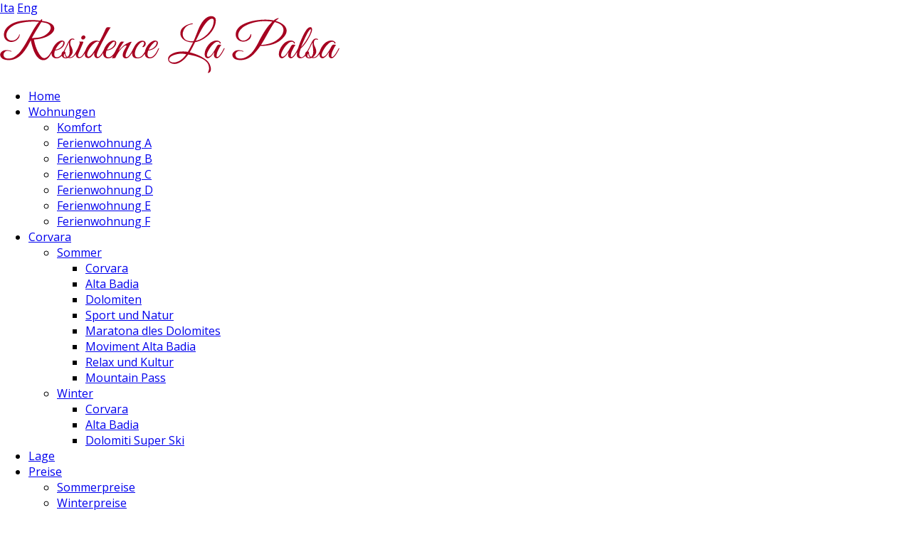

--- FILE ---
content_type: text/html; charset=utf-8
request_url: https://www.residencelapalsa.it/de/angebote-alta-badia/herbst-angebot
body_size: 7626
content:
<!DOCTYPE HTML>
<html lang="de-de" dir="ltr"  data-config='{"twitter":0,"plusone":0,"facebook":0,"style":"default","sticky-navbar":1}'>
<head>
<script type="text/javascript" src="https://tm.qbustech.it/combine/4a89593f4673697d7dd096019b2a058e-1737136341" defer></script><meta charset="utf-8">
<meta name="viewport" content="width=device-width, initial-scale=1">
<base href="https://www.residencelapalsa.it/de/angebote-alta-badia/herbst-angebot" />
<meta name="robots" content="index, follow" />
<meta name="author" content="QBUS srl" />
<meta name="description" content="Herbst-Angebot in Alta Badia. Ferienwohnungen in Corvara in Südtirol. ✉ Kontaktieren Sie uns jetzt! " />
<meta name="generator" content="Joomla! - Open Source Content Management" />
<title>Herbst-Angebot - Angebote und Pauschalangebote in Alta Badia - Residence La Palsa</title>
<link href="https://www.residencelapalsa.it/de/angebote-alta-badia/herbst-angebot" rel="canonical" />
<link href="/it/offerte-alta-badia/offerta-autunno" rel="alternate" type="text/html" hreflang="it-IT" lang="it-IT" title="Offerta Autunno" />
<link href="/en/offers-alta-badia/autumn-offer" rel="alternate" type="text/html" hreflang="en-GB" lang="en-GB" title="Autumn Offer" />
<link href="/templates/yoo_lava/favicon.ico" rel="shortcut icon" type="image/vnd.microsoft.icon" />
<link rel="stylesheet" href="/media/plg_system_browserupdatewarning/css/BrowserUpdateWarning.css" type="text/css" />
<link rel="stylesheet" href="/media/widgetkit/css/widgetkit.css" type="text/css" />
<link rel="stylesheet" href="/plugins/system/widgetkit_joomla/assets/css/style.css" type="text/css" />
<link rel="stylesheet" href="/media/widgetkit/widgets/slideshow/styles/default/style.css" type="text/css" />
<link rel="stylesheet" href="https://www.residencelapalsa.it/modules/mod_jo_responsive_carousel_articles/css/everslider.css" type="text/css" />
<link rel="stylesheet" href="https://www.residencelapalsa.it/modules/mod_jo_responsive_carousel_articles/css/everslider-custom.css" type="text/css" />
<link rel="stylesheet" href="/media/mod_responsivemenu/css/theme1.css.php?maxMobileWidth=9000&amp;menuBG=%23a60020&amp;textColor=%23eae5d9&amp;textColor2=%23ffffff&amp;rootItemsCount=8&amp;moduleid=146" type="text/css" />
<script src="/media/system/js/mootools-core.js" type="text/javascript"></script>
<script src="/media/system/js/core.js" type="text/javascript"></script>
<script src="/media/system/js/mootools-more.js" type="text/javascript"></script>
<script src="/media/plg_system_browserupdatewarning/js/BrowserUpdateWarning.js" type="text/javascript"></script>
<script src="/media/jui/js/jquery.min.js" type="text/javascript"></script>
<script src="/media/jui/js/jquery-noconflict.js" type="text/javascript"></script>
<script src="/media/jui/js/jquery-migrate.min.js" type="text/javascript"></script>
<script src="/media/system/js/tabs-state.js" type="text/javascript"></script>
<script src="/media/widgetkit/js/jquery.plugins.js" type="text/javascript"></script>
<script src="/media/widgetkit/js/responsive.js" type="text/javascript"></script>
<script src="/media/widgetkit/widgets/gallery/js/lazyloader.js" type="text/javascript"></script>
<script src="/media/widgetkit/widgets/slideshow/js/lazyloader.js" type="text/javascript"></script>
<script src="/modules/mod_responsivemenu/js/jquery.easing.1.3.js" type="text/javascript" defer="defer"></script>
<script src="/modules/mod_responsivemenu/js/theme1.js" type="text/javascript" defer="defer"></script>
<script type="text/javascript">window.addEvent('domready',function(){Joomla.JText.load();var plg_system_browserupdatewarning_cookie=Cookie.read('plg_system_browserupdatewarning');if(!plg_system_browserupdatewarning_cookie){var plg_system_browserupdatewarning=new BrowserUpdateWarning({'opacity':100,'imagesDirectory':'/media/plg_system_browserupdatewarning/images/','allowContinue':false,'minVersion_ie':9,'minVersion_safari':1,'minVersion_firefox':1,'minVersion_chrome':1,'minVersion_opera':1,'downloadOptions':["ie","safari","firefox","chrome"]});plg_system_browserupdatewarning.check();}});var plg_system_browserupdatewarning_language=[]
var plg_system_browserupdatewarning_cookiepath='';window["WIDGETKIT_URL"]="/media/widgetkit";function wk_ajax_render_url(widgetid){return"/de/component/widgetkit/?format=raw&id="+widgetid}
$widgetkit.load('/media/widgetkit/widgets/lightbox/js/lightbox.js').done(function(){jQuery(function($){setTimeout(function(){$('a[data-lightbox]').lightbox({"titlePosition":"float","transitionIn":"fade","transitionOut":"fade","overlayShow":1,"overlayColor":"#777","overlayOpacity":0.7});},500);});});$widgetkit.trans.addDic({"FROM_ADDRESS":"From address: ","GET_DIRECTIONS":"Get directions","FILL_IN_ADDRESS":"Please fill in your address.","ADDRESS_NOT_FOUND":"Sorry, address not found!","LOCATION_NOT_FOUND":", not found!"});if(!window['mejs']){$widgetkit.load('/media/widgetkit/widgets/mediaplayer/mediaelement/mediaelement-and-player.js').done(function(){jQuery(function($){mejs.MediaElementDefaults.pluginPath='/media/widgetkit/widgets/mediaplayer/mediaelement/';$('video,audio').each(function(){var ele=$(this);if(!ele.parent().hasClass('mejs-mediaelement')){ele.data('mediaelement',new mejs.MediaElementPlayer(this,{"pluginPath":"\/media\/widgetkit\/widgets\/mediaplayer\/mediaelement\/"}));var w=ele.data('mediaelement').width,h=ele.data('mediaelement').height;$.onMediaQuery('(max-width: 767px)',{valid:function(){ele.data('mediaelement').setPlayerSize('100%',ele.is('video')?'100%':h);},invalid:function(){var parent_width=ele.parent().width();if(w>parent_width){ele.css({width:'',height:''}).data('mediaelement').setPlayerSize('100%','100%');}else{ele.css({width:'',height:''}).data('mediaelement').setPlayerSize(w,h);}}});if($(window).width()<=767){ele.data('mediaelement').setPlayerSize('100%',ele.is('video')?'100%':h);}}});});});}else{jQuery(function($){mejs.MediaElementDefaults.pluginPath='/media/widgetkit/widgets/mediaplayer/mediaelement/';$('video,audio').each(function(){var ele=$(this);if(!ele.parent().hasClass('mejs-mediaelement')){ele.data('mediaelement',new mejs.MediaElementPlayer(this,{"pluginPath":"\/media\/widgetkit\/widgets\/mediaplayer\/mediaelement\/"}));var w=ele.data('mediaelement').width,h=ele.data('mediaelement').height;$.onMediaQuery('(max-width: 767px)',{valid:function(){ele.data('mediaelement').setPlayerSize('100%',ele.is('video')?'100%':h);},invalid:function(){var parent_width=ele.parent().width();if(w>parent_width){ele.css({width:'',height:''}).data('mediaelement').setPlayerSize('100%','100%');}else{ele.css({width:'',height:''}).data('mediaelement').setPlayerSize(w,h);}}});if($(window).width()<=767){ele.data('mediaelement').setPlayerSize('100%',ele.is('video')?'100%':h);}}});});;}</script>
<script type="text/javascript">(function(){var strings={"PLG_SYS_BROWSERUPDATEWARNING_JS_TIMETOUPGRADE":"Es ist Zeit, Ihren Browser zu aktualisieren.","PLG_SYS_BROWSERUPDATEWARNING_JS_UPDATECURRENT":"Klicken Sie hier, um Ihren aktuellen Browser zu aktualisieren","PLG_SYS_BROWSERUPDATEWARNING_JS_IE":"Download Internet Explorer","PLG_SYS_BROWSERUPDATEWARNING_JS_SAFARI":"Download Safari","PLG_SYS_BROWSERUPDATEWARNING_JS_FIREFOX":"Download Firefox","PLG_SYS_BROWSERUPDATEWARNING_JS_CHROME":"Download Chrome","PLG_SYS_BROWSERUPDATEWARNING_JS_OPERA":"Download Opera","PLG_SYS_BROWSERUPDATEWARNING_JS_WHYSHOULDI":"Warum sollten Sie aktualisieren:","PLG_SYS_BROWSERUPDATEWARNING_JS_WHYFASTER":"Webseiten werden schneller geladen","PLG_SYS_BROWSERUPDATEWARNING_JS_WHYSAFER":"Sicherer surfen","PLG_SYS_BROWSERUPDATEWARNING_JS_WHYRENDER":"Korrekte Darstellung der Webseiten","PLG_SYS_BROWSERUPDATEWARNING_JS_WHYMORE":"Andere Eigenschaften","PLG_SYS_BROWSERUPDATEWARNING_JS_CONTINUE":"Continue"};if(typeof Joomla=='undefined'){Joomla={};Joomla.JText=strings;}
else{Joomla.JText.load(strings);}})();</script>
<link rel="apple-touch-icon-precomposed" href="/templates/yoo_lava/apple_touch_icon.png">
<link rel="stylesheet" href="/templates/yoo_lava/css/bootstrap.css">
<link rel="stylesheet" href="/templates/yoo_lava/css/theme.css">
<link rel="stylesheet" href="/templates/yoo_lava/css/custom.css">
<script src="/templates/yoo_lava/warp/vendor/uikit/js/uikit.js"></script>
<script src="/templates/yoo_lava/warp/js/social.js"></script>
<script src="/templates/yoo_lava/js/theme.js"></script>
<link href='https://fonts.googleapis.com/css?family=Open+Sans:800italic,400,700' rel='stylesheet' type='text/css'>
<script type="text/javascript" src="/modules/mod_jo_responsive_carousel_articles/js/jquery.everslider.min.js"></script>
<script type="text/javascript" src="/modules/mod_jo_responsive_carousel_articles/js/jquery.easing.1.3.js"></script>
<script type="text/javascript">(function(doc){var addEvent='addEventListener',type='gesturestart',qsa='querySelectorAll',scales=[1,1],meta=qsa in doc?doc[qsa]('meta[name=viewport]'):[];function fix(){meta.content='width=device-width,minimum-scale='+scales[0]+',maximum-scale='+scales[1];doc.removeEventListener(type,fix,true);}
if((meta=meta[meta.length-1])&&addEvent in doc){fix();scales=[.25,1.6];doc[addEvent](type,fix,true);}}(document));</script>
<link rel="stylesheet" type="text/css" href="/lib/css/form.css" />
<link rel="stylesheet" type="text/css"  href="/lib/css/smart-forms.css">
<link rel="stylesheet" type="text/css"  href="/lib/css/font-awesome.min.css">
<script type="text/javascript">var ric=jQuery.noConflict();</script>
<script src="https://www.google.com/recaptcha/api.js?hl=de"></script>
<script src="/lib/js/jquery.validationEngine-de.js" type="text/javascript"></script>
<script src="/lib/js/jquery.validationEngineCUSTOM.js" type="text/javascript"></script>
<script type="text/javascript">var RecaptchaOptions={theme:'custom',custom_theme_widget:'recaptcha_widget'};</script>
<script src="/lib/js/combined.js" type="text/javascript"></script>
<script src="/lib/js/jquery.form.min.js" type="text/javascript"></script>
<script src="/lib/js/jquery.placeholder.js" type="text/javascript"></script>
<script type="text/javascript">var ric=jQuery.noConflict();ric(document).ready(function(){ric("#datepicker2_root").appendTo("body");ric("#datepicker_root").appendTo("body");});ric(function(){ric('input, textarea').placeholder();});</script>
<link rel="stylesheet" href="/lib/css/themes/default.css" id="theme_base">
<link rel="stylesheet" href="/lib/css/themes/default.date.css" id="theme_date">
<script src="/lib/js/richiesta-de.js" type="text/javascript"></script>
<!--[if IE 9 ]>
<style>#panel126{display:none !important}.attivita .blog-interno .article_interno_img img{width:100% !important}.attivita .blog-interno .article_interno_img{width:47% !important;margin-right:3% !important;float:left !important}.attivita .blog-interno .article_interno_img img{width:100% !important}.article_interno_img img{width:100% !important}@media (min-width:768px) and (max-width:959px){.attivita .blog-interno .article_interno_img{width:100% !important;margin-right:0% !important;float:left !important}.attivita .blog-interno .article_interno_img img{width:100% !important}.attivita .blog-interno .article_interno_testo{width:100% !important}}@media (min-width:480px) and (max-width:767px){.attivita .blog-interno .article_interno_img{width:100% !important;margin-right:0% !important;float:left !important}.attivita .blog-interno .article_interno_img img{width:100% !important}.attivita .blog-interno .article_interno_testo{width:100% !important}}@media (max-width:479px){.attivita .blog-interno .article_interno_img{width:100% !important;margin-right:0% !important;float:left !important}.attivita .blog-interno .article_interno_img img{width:100% !important}.attivita .blog-interno .article_interno_testo{width:100% !important}}</style>
<![endif]-->
</head>
<body class="tm-isblog camcl50">
<nav class="tm-navbar uk-navbar tm-sticky-navbar">
<div class="nav-interno">
<div id="lingue">
<div class=""><div class="languageswitchervoid">
<a href='/it/offerte-alta-badia/offerta-autunno' target='_self' class='jDlang lang it-IT'
     title="Ita - Offerta Autunno"
    >Ita</a>
<a href='/en/offers-alta-badia/autumn-offer' target='_self' class='jDlang lang en-GB'
     title="Eng - Autumn Offer"
    >Eng</a>
</div>
<script>function jdUpdateHash(){var nodes=document.querySelectorAll('.jDlang');for(var i=0,n=nodes.length;i<n;i++){var pos=nodes[i].href.indexOf('#');if(pos>-1){nodes[i].href=nodes[i].href.substr(0,pos)+window.location.hash;}else{nodes[i].href=nodes[i].href+window.location.hash;}}}
if(window.addEventListener){window.addEventListener('hashchange',jdUpdateHash);}else{window.attachEvent('hashchange',jdUpdateHash);}
jdUpdateHash();</script>
</div>	</div>
<div id="logo_sup">
<a class="tm-logo uk-navbar-brand uk-visible-large" href="/de/"><img src="/images/logo.png" width="477" height="81" alt="Residence La Palsa" /></a>	</div>
<div class="uk-navbar-flip">
<ul class="uk-navbar-nav uk-visible-large"><li data-id="101" data-uk-dropdown="{}" class="item101"><a href="/de/">Home</a></li><li data-id="221" class="uk-parent item221" data-uk-dropdown="{}"><a href="#">
	Wohnungen</a>
<div class="uk-dropdown uk-dropdown-navbar uk-dropdown-width-1"><div class="uk-grid"><div class="uk-width-1-1"><ul class="uk-nav uk-nav-navbar"><li data-id="303" class="item303"><a href="/de/wohnungen-in-corvara/unsere-ferienwohnungen">Komfort</a></li><li data-id="273" class="item273"><a href="/de/wohnungen-in-corvara/ferienwohnung-a">Ferienwohnung A</a></li><li data-id="274" class="item274"><a href="/de/wohnungen-in-corvara/ferienwohnung-b"> Ferienwohnung B</a></li><li data-id="275" class="item275"><a href="/de/wohnungen-in-corvara/ferienwohnung-c">Ferienwohnung C</a></li><li data-id="276" class="item276"><a href="/de/wohnungen-in-corvara/ferienwohnung-d">Ferienwohnung D</a></li><li data-id="301" class="item301"><a href="/de/wohnungen-in-corvara/ferienwohnung-e">Ferienwohnung E</a></li><li data-id="302" class="item302"><a href="/de/wohnungen-in-corvara/ferienwohnung-f">Ferienwohnung F</a></li></ul></div></div></div></li><li data-id="288" class="uk-parent item288" data-uk-dropdown="{}"><a href="#">
	Corvara</a>
<div class="uk-dropdown uk-dropdown-navbar uk-dropdown-width-1"><div class="uk-grid"><div class="uk-width-1-1"><ul class="uk-nav uk-nav-navbar"><li data-id="270" class="uk-parent item270"><a href="/de/corvara/sommer-in-alta-badia">Sommer</a><ul class="uk-nav-sub"><li data-id="289" class="item289"><a href="/de/corvara/sommer-in-alta-badia/corvara-sommer-saison">Corvara</a></li><li data-id="290" class="item290"><a href="/de/corvara/sommer-in-alta-badia/alta-badia">Alta Badia</a></li><li data-id="291" class="item291"><a href="/de/corvara/sommer-in-alta-badia/dolomiten-unesco">Dolomiten</a></li><li data-id="292" class="item292"><a href="/de/corvara/sommer-in-alta-badia/sport-und-natur-in-suedtirol">Sport und Natur</a></li><li data-id="293" class="item293"><a href="/de/corvara/sommer-in-alta-badia/maratona-dles-dolomites">Maratona dles Dolomites</a></li><li data-id="294" class="item294"><a href="/de/corvara/sommer-in-alta-badia/moviment-alta-badia">Moviment Alta Badia</a></li><li data-id="295" class="item295"><a href="/de/corvara/sommer-in-alta-badia/relax-und-kultur">Relax und Kultur</a></li><li data-id="296" class="item296"><a href="/de/corvara/sommer-in-alta-badia/mountain-pass-alta-badia">Mountain Pass</a></li></ul></li><li data-id="297" class="uk-parent item297"><a href="/de/corvara/winter-in-alta-badia">Winter</a><ul class="uk-nav-sub"><li data-id="298" class="item298"><a href="/de/corvara/winter-in-alta-badia/corvara-winter-saison">Corvara</a></li><li data-id="299" class="item299"><a href="/de/corvara/winter-in-alta-badia/alta-badia-in-den-dolomiten">Alta Badia</a></li><li data-id="300" class="item300"><a href="/de/corvara/winter-in-alta-badia/dolomiti-super-ski">Dolomiti Super Ski</a></li></ul></li></ul></div></div></div></li><li data-id="253" data-uk-dropdown="{}" class="item253"><a href="/de/corvara-in-alta-badia">Lage</a></li><li data-id="208" class="uk-parent item208" data-uk-dropdown="{}"><a href="#">
	Preise</a>
<div class="uk-dropdown uk-dropdown-navbar uk-dropdown-width-1"><div class="uk-grid"><div class="uk-width-1-1"><ul class="uk-nav uk-nav-navbar"><li data-id="277" class="item277"><a href="/de/preise-urlaub-in-alta-badia/sommerpreise">Sommerpreise</a></li><li data-id="278" class="item278"><a href="/de/preise-urlaub-in-alta-badia/winterpreise">Winterpreise</a></li></ul></div></div></div></li><li data-id="132" data-uk-dropdown="{}" class="item132"><a href="/de/unverbindliche-anfrage">Anfrage</a></li><li data-id="247" class="uk-parent uk-active item247" data-uk-dropdown="{}"><a href="/de/angebote-alta-badia">Angebote</a><div class="uk-dropdown uk-dropdown-navbar uk-dropdown-width-1"><div class="uk-grid"><div class="uk-width-1-1"><ul class="uk-nav uk-nav-navbar"><li data-id="262" class="item262"><a href="/de/angebote-alta-badia/dolomiti-super-kids">Dolomiti Super Kids</a></li><li data-id="263" class="item263"><a href="/de/angebote-alta-badia/dolomiti-super-premiere">Dolomiti Super Première</a></li><li data-id="264" class="uk-active item264"><a href="/de/angebote-alta-badia/herbst-angebot">Herbst-Angebot</a></li><li data-id="265" class="item265"><a href="/de/angebote-alta-badia/sommer-angebot">Sommer-Angebot </a></li><li data-id="266" class="item266"><a href="/de/angebote-alta-badia/winterangebot">Winterangebot </a></li><li data-id="267" class="item267"><a href="/de/angebote-alta-badia/fruehlingsangebot">Frühlingsangebot</a></li><li data-id="268" class="item268"><a href="/de/angebote-alta-badia/summer-for-kids">Summer For Kids</a></li></ul></div></div></div></li><li data-id="242" data-uk-dropdown="{}" class="item242"><a class="links" href="/de/links-alta-badia-und-suedtirol">Links</a></li></ul>
</div>
</div>
<div class="uk-navbar-flip-mobile">
<div class=" menurespon">	<a class="toggleMenu " href="#"><span>Menu</span></a>
<ul id="responsiveMenu146" class="responsiveMenuTheme1 isMobile" data-maxmobilewidth = "9000">
<li id="item-101" class="first"><a href="/de/" ><span class="linker">Home</span></a></li><li id="item-221" class="deeper parent"><a class="separator "><span class="linker">Wohnungen</span><span class="opener">&nbsp;</span></a>
<ul><li id="item-303"><a href="/de/wohnungen-in-corvara/unsere-ferienwohnungen" ><span class="linker">Komfort</span></a></li><li id="item-273"><a href="/de/wohnungen-in-corvara/ferienwohnung-a" ><span class="linker">Ferienwohnung A</span></a></li><li id="item-274"><a href="/de/wohnungen-in-corvara/ferienwohnung-b" ><span class="linker"> Ferienwohnung B</span></a></li><li id="item-275"><a href="/de/wohnungen-in-corvara/ferienwohnung-c" ><span class="linker">Ferienwohnung C</span></a></li><li id="item-276"><a href="/de/wohnungen-in-corvara/ferienwohnung-d" ><span class="linker">Ferienwohnung D</span></a></li><li id="item-301"><a href="/de/wohnungen-in-corvara/ferienwohnung-e" ><span class="linker">Ferienwohnung E</span></a></li><li id="item-302"><a href="/de/wohnungen-in-corvara/ferienwohnung-f" ><span class="linker">Ferienwohnung F</span></a></li></ul></li><li id="item-288" class="deeper parent"><a class="separator "><span class="linker">Corvara</span><span class="opener">&nbsp;</span></a>
<ul><li id="item-270" class="parent"><a href="/de/corvara/sommer-in-alta-badia" ><span class="linker">Sommer</span></a></li><li id="item-297" class="parent"><a href="/de/corvara/winter-in-alta-badia" ><span class="linker">Winter</span></a></li></ul></li><li id="item-253"><a href="/de/corvara-in-alta-badia" ><span class="linker">Lage</span></a></li><li id="item-208" class="deeper parent"><a class="separator "><span class="linker">Preise</span><span class="opener">&nbsp;</span></a>
<ul><li id="item-277"><a href="/de/preise-urlaub-in-alta-badia/sommerpreise" ><span class="linker">Sommerpreise</span></a></li><li id="item-278"><a href="/de/preise-urlaub-in-alta-badia/winterpreise" ><span class="linker">Winterpreise</span></a></li></ul></li><li id="item-132"><a href="/de/unverbindliche-anfrage" ><span class="linker">Anfrage</span></a></li><li id="item-247" class="active deeper parent"><a href="/de/angebote-alta-badia" ><span class="linker">Angebote</span><span class="opener">&nbsp;</span></a><ul><li id="item-262"><a href="/de/angebote-alta-badia/dolomiti-super-kids" ><span class="linker">Dolomiti Super Kids</span></a></li><li id="item-263"><a href="/de/angebote-alta-badia/dolomiti-super-premiere" ><span class="linker">Dolomiti Super Première</span></a></li><li id="item-264" class="current active"><a href="/de/angebote-alta-badia/herbst-angebot" ><span class="linker">Herbst-Angebot</span></a></li><li id="item-265"><a href="/de/angebote-alta-badia/sommer-angebot" ><span class="linker">Sommer-Angebot </span></a></li><li id="item-266"><a href="/de/angebote-alta-badia/winterangebot" ><span class="linker">Winterangebot </span></a></li><li id="item-267"><a href="/de/angebote-alta-badia/fruehlingsangebot" ><span class="linker">Frühlingsangebot</span></a></li><li id="item-268"><a href="/de/angebote-alta-badia/summer-for-kids" ><span class="linker">Summer For Kids</span></a></li></ul></li><li id="item-242"><a class="links" href="/de/links-alta-badia-und-suedtirol" ><span class="linker">Links</span></a></li></ul>
</div> </div>
</nav>
<div class="tm-page-over">
<div class="tm-block tm-block-light tm-block-full tm-block-padding">
<div class="uk-container uk-container-center">
<section class="tm-top-a" data-uk-grid-match="{target:'> div > .uk-panel'}" data-uk-grid-margin>
<div class="uk-width-1-1"><div class="uk-panel">
<div id="gallery-20-697002a1ddc97" class="wk-slideshow wk-slideshow-default" data-widgetkit="slideshow" data-options='{"style":"default","width":1920,"height":826,"autoplay":1,"order":"default","interval":5000,"duration":500,"index":0,"navigation":0,"buttons":0,"slices":20,"animated":"fade","caption_animation_duration":500,"lightbox":0}'>
<div>
<ul class="slides tm-slideshow-fullscreen">
<li><img src="/cache/widgetkit/gallery/20/dolomiti-1-dad6b78bc6.jpg" width="1920" height="826" alt="dolomiti-1" /></li>
</ul>
<div class="caption"></div><ul class="captions"><li></li></ul>
</div>
</div>
</div>
</div></div>
</section>
</div>
</div>
</div>
<div class="tm-page-over2">
<div class="tm-block tm-block-padding">
<section class="tm-top-b uk-grid" data-uk-grid-match="{target:'> div > .uk-panel'}" data-uk-grid-margin>
<div class="uk-width-1-1"><div class="uk-panel">
<form id="prenotazione2" action="https://www.residencelapalsa.it/de/unverbindliche-anfrage" method="post">
<div class="richiestatitle">Express Anfrage</div>
<div class="styled-select adults"><select id="nradulti" name="nradulti"><option value="">Erwachsene</option><option value="1">1</option><option value="2">2</option><option value="3">3</option><option value="4">4</option><option value="5">5</option><option value="6">6</option><option value="7">7</option><option value="8">8</option></select></div>
<div class="styled-select categories"><select name="categoria"><option value="">Kategorie</option><option value="Appartamento A">Wohnung A</option><option value="Appartamento B">Wohnung B</option><option value="Appartamento C">Wohnung C</option><option value="Appartamento D">Wohnung D</option><option value="Appartamento E">Wohnung E</option><option value="Appartamento F">Wohnung F</option></select></div>
<div class="DA_field_container arrival"><input style="overflow: hidden;" id="datepicker" class="field" name="datepicker" value="" type="text" placeholder="Ankunft" /></div>
<div class="DA_field_container departure"><input style="overflow: hidden;" id="datepicker2" class="field" name="datepicker2" value="" type="text" placeholder="Abreise" /></div>
<div style="text-align: left;" class="sending"><button id="pulsante" name="submit" type="submit" class="btn-info">Anfrage<br />absenden</button></div>
</form></div></div>
</section>
</div>
</div>
<div class="tm-page" id="tm-page">
<div class="tm-block tm-block-dark tm-block-padding">
<div class="uk-container uk-container-center">
<div class="uk-grid" data-uk-grid-match data-uk-grid-margin>
<div class="tm-main uk-width-medium-1-1">
<main class="tm-content">
<article class="uk-article" >
<div class="article_interno">
<div class="camere_interno">
<h1 class="uk-article-title">
					Herbst-Angebot			</h1>
<div class="clear"></div>
<div class="article_interno_img">
<img class="uk-align-right" src="/images/offerte/offerta-autunno.jpg" alt="Colfosco in Alta Badia">
</div>
<div class="clear"></div>
<div class="article_interno_testo">
	
Keine Angebote im Moment. 	
	
		
	</div>
</div>
</div>
<br /><div id="primobottone">
<a class="uk-button uk-button-large" href="/de/angebote-alta-badia">Alle Angebote</a>
</div>
</article>
</main>
</div>
</div>
</div>
</div>
</div>
<div class="tm-block tm-block-light offerte">
<div class="uk-container uk-container-center">
<section class="tm-top-c uk-grid" data-uk-grid-match="{target:'> div > .uk-panel'}" data-uk-grid-margin>
<div class="uk-width-1-1"><div class="uk-panel">
<style type="text/css" media="screen">.jo-responsive-carousel-articles163 .jo-responsive-articles-title a{color:#645034}.jo-responsive-carousel-articles163 .jo-responsive-articles-title a:hover,.jo-responsive-carousel-articles163 .jo-responsive-articles-title a:active,.jo-responsive-carousel-articles163 .jo-responsive-articles-title a:focus{background:none !important;color:#A60020!important}.jo-responsive-carousel-articles163 .fullwidth-title span{display:block}</style>
<script type="text/javascript" src="https://www.residencelapalsa.it/modules/mod_jo_responsive_carousel_articles/js/jquery.easing.1.3.js"></script>
<script type="text/javascript" src="https://www.residencelapalsa.it/modules/mod_jo_responsive_carousel_articles/js/jquery.everslider.min.js"></script>
<script type="text/javascript">jQuery.noConflict();jQuery(document).ready(function(){jQuery('.jo-responsive-carousel-articles163').everslider({mode:'carousel',effect:'slide',moveSlides:1,itemWidth:200,itemHeight:300,slideEasing:'easeInOutCubic',slideDuration:700,navigation:1,nextNav:'<span class="alt-arrow">Next</span>',prevNav:'<span class="alt-arrow">Next</span>',touchSwipe:true,pagination:false,keyboard:true,ticker:true,tickerAutoStart:1,tickerHover:true,tickerTimeout:3000});});</script>
<div class="jo-responsive-carousel-articles  jo_mode_carousel">
<div class="jo-responsive-carousel-articles163 everslider fullwidth-slider">
<ul class="es-slides">
<li>
<a href="/de/angebote-alta-badia/fruehlingsangebot" title="Frühlingsangebot"><img src="https://www.residencelapalsa.it/images/offerte/offerta-primavera.jpg" alt="Frühlingsangebot"></a>
<div class="fullwidth-title jo-responsive-articles-title">
<a href="/de/angebote-alta-badia/fruehlingsangebot" title="Frühlingsangebot">Frühlingsangebot</a>
<span>
													
							
																			Keine Angebote im Moment.				
								
					</span>
</div>
</li>
<li>
<a href="/de/angebote-alta-badia/herbst-angebot" title="Herbst-Angebot"><img src="https://www.residencelapalsa.it/images/offerte/offerta-autunno.jpg" alt="Herbst-Angebot"></a>
<div class="fullwidth-title jo-responsive-articles-title">
<a href="/de/angebote-alta-badia/herbst-angebot" title="Herbst-Angebot">Herbst-Angebot</a>
<span>
													
							
																			Keine Angebote im Moment.				
								
					</span>
</div>
</li>
<li>
<a href="/de/angebote-alta-badia/sommer-angebot" title="Sommer-Angebot"><img src="https://www.residencelapalsa.it/images/offerte/offerta-estate.jpg" alt="Sommer-Angebot"></a>
<div class="fullwidth-title jo-responsive-articles-title">
<a href="/de/angebote-alta-badia/sommer-angebot" title="Sommer-Angebot">Sommer-Angebot</a>
<span>
													
							
																			Keine Angebote im Moment.				
								
					</span>
</div>
</li>
</ul>
</div>
</div></div></div>
</section>
</div>
</div>
<div class="tm-block-bottom-a">
<div class="uk-container uk-container-center primafila">
<section class="uk-grid-appartamenti">
<div class="uk-width-1-1"><div class=" loghifooter">
<div id="loghiinterno"><span><a href="http://www.altabadia.org" target="_blank"><img src="/images/loghi/alta-badia.png" width="48" height="40" alt="Alta Badia" onmouseout="this.src='/images/loghi/alta-badia.png';" onmouseover="this.src='/images/loghi/alta-badia-ov.png';" /></a><a href="http://www.suedtirol.info" target="_blank"><img src="/images/loghi/suedtirol.png" width="68" height="40" alt="Südtirol" onmouseout="this.src='/images/loghi/suedtirol.png';" onmouseover="this.src='/images/loghi/suedtirol-ov.png';" /></a><a href="http://www.dolomitisuperski.com" target="_blank"><img src="/images/loghi/dolomiti-superski.png" width="86" height="40" alt="Dolomiti Superski" onmouseout="this.src='/images/loghi/dolomiti-superski.png';" onmouseover="this.src='/images/loghi/dolomiti-superski-ov.png';" /></a><a href="http://www.maratona.it/" target="_blank"><img src="/images/loghi/maratona-dolomites.png" width="60" height="40" alt="Maratona dles Dolomites" onmouseout="this.src='/images/loghi/maratona-dolomites.png';" onmouseover="this.src='/images/loghi/maratona-dolomites-ov.png';" /></a><img src="/images/loghi/unesco.png" width="66" height="40" alt="Unesco" onmouseout="this.src='/images/loghi/unesco.png';" onmouseover="this.src='/images/loghi/unesco-ov.png';" /></span></div></div></div>
</section>
</div>
</div>
<div class="tm-bottom tm-block tm-block-black firstbottom">
<div class="uk-container uk-container-center">
<section class="tm-bottom-b"> <div class="uk-panel primo">
<strong>Residence La Palsa</strong><br /><br />Str. Col Alt 60<br />39033 Corvara in Alta Badia (BZ)<br /><br /><b>Tel:</b>&nbsp;0471 83 60 53<br /><b>Fax:</b>&nbsp;0471 83 68 31<br /><b>E-mail:</b>&nbsp;<a href="mailto:info@residencelapalsa.it">info@residencelapalsa.it</a><br /><b>MwSt-Nr.:</b>&nbsp;IT01445390212<br /><b>CIN: </b>&nbsp;IT021026A1NVGUGPQX</div>
<div class="uk-panel secondo">
<script src="https://wetter.ws.siag.it/Widget_v1.svc/web/loadSimpleWidget/de/6/Landscape.js" type="text/javascript"></script>
<div id="meteoprovbz_widget">&nbsp;</div>
<script type="text/javascript">meteoprovbz_Widget.CreateWidget(document.getElementById("meteoprovbz_widget"));</script></div>	</section>
</div>
</div>
<div class="tm-bottom tm-block thirdbottom">
<div class="uk-container uk-container-center">
<div class=" credits">
<div id="primofooter">© Residence La Palsa</div>
<div id="secondofooter"><a href="/de/impressum-residence-la-palsa-in-alta-badia">Credits &amp; Privacy</a></div>
<div id="terzofooter">produced by<a href="https://www.qbus.it" target="_blank"><img id="qbuslogofooter" alt="produced by" src="/images/logo-qbus-footer.png" /></a></div></div>
</div>
</div>
<script src="/lib/js/picker.js"></script>
<script src="/lib/js/picker.date.js"></script>
<script src="/lib/js/legacy.js"></script>
<script src="/lib/js/main-de.js"></script>
</body>
</html>

--- FILE ---
content_type: text/css
request_url: https://www.residencelapalsa.it/lib/css/form.css
body_size: 1070
content:
/********************* text fields frames styles **********************/

.cl {
    clear: both;
    font-size: 0;
    height: 0;
    line-height: 0;
    text-indent: -4000px;
}
#sinistra {
	float: left;
	width: 50%;
	text-align: center;
}
#destra {
	float: left;
	width: 50%;
	text-align: center;
}

.tableprezzi {
	width: 100%;
	margin-top: 80px;
	margin-bottom: 20px;
}
.tableprezzi td:first-child {
	width: 30%;
	text-align: left;
	line-height: 40px;
}
.tableprezzi td {
	width: 14%;
	text-align: center;
	line-height: 40px;
}
.tableprezzi tr {
	border-bottom: 1px dashed #d6d3c9
}
.tableprezzi tr:last-child {
	border-bottom: 0px dashed #d6d3c9;
}
.tableprezzi tr:hover {
	cursor: pointer;
	color: #b9b2af;
}
#datepicker,#datepicker2 {
	cursor: pointer;
}
sup {
    font-size: 50%;
}
#p-tables,#p-tables ul,#p-tables ul li {
	margin: 0;
	padding: 0;
	list-style: none;
}

#pricetables:after {
	content: '';
	display: table;
	clear: both;
}

#pricetables {
	zoom: 1;
}

#pricetables {
	max-width: 100%;
	margin: 0 auto;
}

#pricetables #p-tables .plan {
	float: left;
	width: 100%;
	text-align: left;
	margin: 0 0 20px 0;
}



.p-container .title h2 {
	font-size: 20px;
	font-weight: 700;
	margin: 0;
	padding: 15px 0 15px 0;
}

.p-container .sp-top
{
	background: #18B6D1;
}

.p-container .title .fa
{
	font-size:80px;
	color: #18B6D1;
}

.p-container .sp-top .fa
{
	font-size:80px;
	color:#fff;
}

.p-container .title h2.bestPlanTitle {
	background: #18B6D1;
	color: #fff;
}

.p-container .price1 p {
	background: #d6d4d4;
	color: #fff;
	font-size: 30px;
	line-height: 40px;
	height: 80px;
	margin: 0 0 1em;
}

.p-container .price p {
	color: #d6d4d4;
	font-size: 48px;
    line-height: 54px;
	margin: 0 0 40px 0;
	text-align: center;
}

.p-container .price2 p {
	background: #d6d4d4;
	color: #fff;
	font-size: 18px;
	height: 2.6em;
	height: 2.6em;
	margin: 20px 0 0 0;
}
.p-container .price2 p a {
	text-transform: uppercase;
	text-decoration: none;
	color: #fff;
	line-height: 2.8em;
	display: inline-block;
	height: 2.8em;
}
.p-container .price2 p a:hover {
	text-decoration: underline;
}

.p-container .price p.bestPlanPrice {
	background: #474747;
}

.p-container .price p.bestPlanPrice span{
	font-size:14px;
}

.p-container .price p span {
	color: #fff;
	font-size:14px;
}

.p-container .features {
	margin-top: 10em ;
	margin-left:20px !important;
	margin-right:20px !important;
}

.p-container .features li {
	color: #8f8f8f
	line-height: 2.5;
	text-align:center;
	border-bottom:1px solid #e7e1dc e7e1dc ;

}

.p-container .features li .fa{
	padding-right:10px;
	font-size:18px;
	color:#979797;
}

.p-container .features li span {
	font-weight: 400;
	color: #979797;
}

.p-container .button a {
	text-transform: uppercase;
	text-decoration: none;
	color: #fff;
	line-height: 2.8em;
	border: 1px solid #18B6D1;
	display: inline-block;
	width: 80%;
	height: 2.8em;
	margin: 1.5em 0 1.8em;
	background:#18B6D1;
}

.p-container .button a.bestPlanButton {
	color: #fff;
	background: #474747;
	border: 1px solid #474747;
}

#credits {
	text-align: center;
	font-size: .8em;
	font-style: italic;
	color: #777;
}

#credits a {
	color: #333;
}

#credits a:hover {
	text-decoration: none;
}

@media (max-width: 767px) {

#pricetables {
	margin: 0 auto 60px auto;
}

#pricetables #p-tables .plan {
	width: 100%;
	margin: 0;
}

#pricetables #p-tables > li:last-child {
	margin-right: 0;
}
.p-container .button a:hover {
	background: #474747;
	border:1px solid #474747;
	color: #fff;
}

.p-container .button a.bestPlanButton:hover {
	background: #18B6D1;
	border: 1px solid #18B6D1;
}
}

@media screen and (min-width: 768px) and (max-width: 959px) {

#pricetables {
	margin: 0 auto 60px auto;
}

#pricetables #p-tables .plan {
	width: 45%;
	margin: 0 5.33% 0px 0;
}

#pricetables #p-tables > li:last-child {
	margin-right: 0;
}
.p-container .button a:hover {
	background: #474747;
	border:1px solid #474747;
	color: #fff;
}

.p-container .button a.bestPlanButton:hover {
	background: #18B6D1;
	border: 1px solid #18B6D1;
}
}

@media screen and (min-width: 960px) {

#pricetables {
	margin: 0 auto 60px auto;
}

#pricetables #p-tables .plan {
	width: 45%;
	margin: 0 5.33% 0px 0;
}

#pricetables #p-tables > li:last-child {
	margin-right: 0;
}
.p-container .button a:hover {
	background: #474747;
	border:1px solid #474747;
	color: #fff;
}

.p-container .button a.bestPlanButton:hover {
	background: #18B6D1;
	border: 1px solid #18B6D1;
}

}


--- FILE ---
content_type: text/css
request_url: https://www.residencelapalsa.it/lib/css/themes/default.date.css
body_size: 2470
content:
/* ==========================================================================
   $BASE-DATE-PICKER
   ========================================================================== */
/**
 * The picker box.
 */
.picker__box {
  padding: 0 1em;
}
/**
 * The header containing the month and year stuff.
 */
.picker__header {
  text-align: center;
  position: relative;
  margin-top: .75em;
}
/**
 * The month and year labels.
 */
.picker__month,
.picker__year {
  font-weight: 500;
  display: inline-block;
  margin-left: .25em;
  margin-right: .25em;
}
.picker__year {
  color: #999999;
  font-size: .8em;
  font-style: italic;
}
/**
 * The month and year selectors.
 */
.picker__select--month,
.picker__select--year {
  border: 1px solid #a60020;
  height: 2.5em;
  padding: .5em .25em;
  margin-left: .25em;
  margin-right: .25em;
  font-size: .6em;
}
@media (min-width: 24.5em) {
  .picker__select--month,
  .picker__select--year {
    font-size: .8em;
    margin-top: -0.5em;
  }
}
.picker__select--month {
  width: 35%;
}
.picker__select--year {
  width: 22.5%;
}
.picker__select--month:focus,
.picker__select--year:focus {
  border-color: #0089ec;
}
/**
 * The month navigation buttons.
 */
.picker__nav--prev,
.picker__nav--next {
  position: absolute;
  padding: .5em 1.25em;
  width: 1em;
  height: 1em;
  top: -0.25em;
  -webkit-box-sizing: initial;
  -moz-box-sizing: initial;
  box-sizing: initial;
}
@media (min-width: 24.5em) {
  .picker__nav--prev,
  .picker__nav--next {
    top: -0.33em;
  }
}
.picker__nav--prev {
  left: -1em;
  padding-right: 1.25em;
}
@media (min-width: 24.5em) {
  .picker__nav--prev {
    padding-right: 1.5em;
  }
}
.picker__nav--next {
  right: -1em;
  padding-left: 1.25em;
}
@media (min-width: 24.5em) {
  .picker__nav--next {
    padding-left: 1.5em;
  }
}
.picker__nav--prev:before,
.picker__nav--next:before {
  content: " ";
  border-top: .5em solid transparent;
  border-bottom: .5em solid transparent;
  border-right: 0.75em solid #000000;
  width: 0;
  height: 0;
  display: block;
  margin: 0 auto;
  -webkit-box-sizing: initial;
  -moz-box-sizing: initial;
  box-sizing: initial;
}
.picker__nav--next:before {
  border-right: 0;
  border-left: 0.75em solid #000000;
}
.picker__nav--prev:hover,
.picker__nav--next:hover {
  cursor: pointer;
  color: #6a6460;
  background: #e7e1dc;
}
.picker__nav--disabled,
.picker__nav--disabled:hover,
.picker__nav--disabled:before,
.picker__nav--disabled:before:hover {
  cursor: default;
  background: none;
  border-right-color: #f5f5f5;
  border-left-color: #f5f5f5;
}
/**
 * The calendar table of dates
 */
.picker__table {
  text-align: center;
  border-collapse: collapse;
  border-spacing: 0;
  table-layout: fixed;
  font-size: inherit;
  width: 100%;
  margin-top: .75em;
  margin-bottom: .5em;
}
@media (min-height: 33.875em) {
  .picker__table {
    margin-bottom: .75em;
  }
}
.picker__table td {
  margin: 0;
  padding: 0;
}
/**
 * The weekday labels
 */
.picker__weekday {
  width: 14.285714286%;
  font-size: .75em;
  padding-bottom: .25em;
  color: #8d171a;
  font-weight: bold;
  /* Increase the spacing a tad */
}
@media (min-height: 33.875em) {
  .picker__weekday {
    padding-bottom: .5em;
  }
}
/**
 * The days on the calendar
 */
.picker__day {
  padding: .3125em 0;
  font-weight: 200;
  border: 1px solid transparent;
}
.picker__day--today {
  color: #6a6460;
  position: relative;
}
.picker__day--today:before {
  content: " ";
  position: absolute;
  top: 2px;
  right: 2px;
  width: 0;
  height: 0;
  border-top: 0.5em solid #e6d5af;
  border-left: .5em solid transparent;
}
.picker__day--selected,
.picker__day--selected:hover {
  border-color: #d4a539;
}
.picker__day--highlighted {
  background: #e7e1dc;
}
.picker__day--disabled:before {
  border-top-color: #aaaaaa;
}
.picker__day--outfocus {
  color: #c4c1bb;
}
.picker__button--close {
	display: none;
}
.picker__day--infocus:hover,
.picker__day--outfocus:hover {
  cursor: pointer;
  color: #ffffff;
  background: #645034;
}
.picker__day--highlighted:hover,
.picker--focused .picker__day--highlighted {
  background: #a60020;
  color: #ffffff;
}
.picker__day--disabled,
.picker__day--disabled:hover {
  background: #f5f5f5;
  border-color: #f5f5f5;
  color: #dddddd;
  cursor: default;
}
.picker__day--highlighted.picker__day--disabled,
.picker__day--highlighted.picker__day--disabled:hover {
  background: #bbbbbb;
}
/**
 * The footer containing the "today" and "clear" buttons.
 */
.picker__footer {
  text-align: center;
  padding-bottom: 20px;
}
.picker__button--today,
.picker__button--clear {
  border: 1px solid #ffffff;
  background: #a60020;
  font-size: .8em;
  padding: .66em 10px;
  font-weight: bold;
  width: 35%;
  color:#ffffff;
  display: inline-block;
  vertical-align: bottom;
}
.picker__button--today:hover,
.picker__button--clear:hover {
  cursor: pointer;
  color: #ffffff;
  background: #645034;
  border-bottom-color: #645034;
}
.picker__button--today:focus,
.picker__button--clear:focus {
  background: #a60020;
  border-color: #a60020;
  outline: none;
}
.picker__button--today:before,
.picker__button--clear:before {
  position: relative;
  display: inline-block;
  height: 0;
}
.picker__button--today:before {
  content: " ";
  margin-right: .45em;
  top: -0.05em;
  width: 0;
  border-top: 0.66em solid #6a6460;
  border-left: .66em solid transparent;
}
.picker__button--clear:before {
  content: "\D7";
  margin-right: .35em;
  top: -0.1em;
  color: #ee2200;
  vertical-align: top;
  font-size: 1.1em;
}

/* ==========================================================================
   $DEFAULT-DATE-PICKER
   ========================================================================== */

/**
 * Recaptcha
 */
.recaptcha_widget {
	-webkit-box-sizing:border-box;
	-moz-box-sizing:border-box;
	box-sizing:border-box;
	max-width:100%;
	border: 1px solid #a60020;
	-webkit-border-radius:3px;
	-moz-border-radius:3px;
	-ms-border-radius:3px;
	-o-border-radius:3px;
	border-radius:3px;
	background:#ffffff;
	margin: 15px 0 0 0;
}
#recaptcha_image {
	width:100% !important;
	height:auto !important
}
#recaptcha_image img {
	-webkit-box-sizing:border-box;
	-moz-box-sizing:border-box;
	box-sizing:border-box;
	width:100%;
	max-width: 300px;
	height:auto;
	-webkit-border-radius:2px;
	-moz-border-radius:2px;
	-ms-border-radius:2px;
	-o-border-radius:2px;
	border-radius:2px;
	border:3px solid #FFF
}
.recaptcha_is_showing_audio embed {
	height:0;
	width:0;
	overflow:hidden
}
.recaptcha_is_showing_audio #recaptcha_image {
	-webkit-box-sizing:border-box;
	-moz-box-sizing:border-box;
	box-sizing:border-box;
	width:100%;
	height:60px;
	background:#FFF;
	-webkit-border-radius:2px;
	-moz-border-radius:2px;
	-ms-border-radius:2px;
	-o-border-radius:2px;
	border-radius:2px;
	border:3px solid #FFF
}
.recaptcha_is_showing_audio #recaptcha_image br {
	display:none
}
.recaptcha_is_showing_audio #recaptcha_image #recaptcha_audio_download {
	display:block
}
.recaptcha_only_if_image {
	color: #726f6c;
}
.recaptcha_input {
	background:#a60020;
	color: #ffffff;
	font-family: 'Open Sans', sans-serif;
	font-size: 16px;
	line-height: 22px;
	margin:4px 0 0;
	padding:0 4px 4px;
	border:4px solid #a60020;
	-webkit-border-radius:2px;
	-moz-border-radius:2px;
	-ms-border-radius:2px;
	-o-border-radius:2px;
	border-radius:2px
	 border: 0 none;
}
.recaptcha_input label {
	margin:0 0 6px;
	-webkit-box-sizing:border-box;
	-moz-box-sizing:border-box;
	box-sizing:border-box
}
.recaptcha_input input {
	width:98%;
	border: solid 1px #726f6c;
	color:#726f6c;
}
.recaptcha_options {
	list-style:none;
	margin:4px 0 0;
	height:18px
}
.recaptcha_options li {
	float:left;
	margin:0 4px 0 0
}
.recaptcha_options li a {
	text-decoration:none;
	text-shadow:0 1px 1px #000;
	font-size:16px;
	color:#FFF;
	display:block;
	width:20px;
	height:18px
}
.recaptcha_options li a:active {
	position:relative;
	top:1px;
	text-shadow:none
}
.captcha_hide {
	display:none
}
.icon-refresh {
	background-image: url(../images/recaptcha/refresh.gif);
	
}
#recaptcha_reload, #recaptcha_switch_audio, #recaptcha_whatsthis, #recaptcha_switch_img {
	padding: 5px 0px;	
}
.recaptcha_only_if_incorrect_sol {
    display: none !important;
}

/**
 * VALIDATION
 */
.formError {
	position:absolute;
	top:300px;
	left:300px;
	padding-bottom:13px;
	display:block;
	z-index:11;
	cursor:pointer;
}
#debugMode {
	background:#000;
	position:fixed;
	width:100%;
	height:200px;
	top:0;
	left:0;
	overflow:scroll;
	opacity:0.8;
	display:block;
	padding:10px;
	color:#fff;
	font-size:14px;
	z-index:100000;
}
.ajaxSubmit {
	padding:0px;
	display:none;
	width: 100%;
	margin-top: 60px;
	font-size: 16px;
	line-height: 24px;
	text-align: center;
	margin-bottom: 60px;
	color:#645034;
}
.formError .formErrorContent {
width: 100%;
background: #6e0e0e;
color: #fff;
width: 200px;
font-family: 'Open Sans', sans-serif;
font-size: 12px;
text-align: left;
border: 2px solid #ddd;
box-shadow: 0px 0px 6px #000;
-moz-box-shadow: 0px 0px 6px #000;
-webkit-box-shadow: 0px 0px 6px #000;
padding: 4px 10px 4px 10px;
border-radius: 6px;
-moz-border-radius: 6px;
-webkit-border-radius: 6px;
}
.greenPopup .formErrorContent {
	background:#33be40;
}
.blackPopup .formErrorContent {
	background:#393939;
	color:#FFF;
}
.formError .formErrorArrow {
	position:absolute;
	bottom:0;
	left:20px;
	width:15px;
	height:15px;
	z-index:4;
}
.formError .formErrorArrowBottom {
	top:0;
	margin:-6px;
}
.formError .formErrorArrow div {
	border-left:2px solid #ddd;
	border-right:2px solid #ddd;
	box-shadow: 0px 2px 3px #444;
	-moz-box-shadow: 0px 2px 3px #444;
	-webkit-box-shadow: 0px 2px 3px #444;
	font-size:0px;
	height:1px;
	background:#6e0e0e;
	margin:0 auto;
	line-height:0px;
	font-size:0px;
	display:block;
}
.formError .formErrorArrowBottom div {
	box-shadow: none;
	-moz-box-shadow: none;
	-webkit-box-shadow: none;
}
.greenPopup .formErrorArrow div {
	background:#33be40;
}
.blackPopup .formErrorArrow div {
	background:#393939;
	color:#FFF;
}
.formError .formErrorArrow .line10 {
	width:15px;
	border:none;
}
.formError .formErrorArrow .line9 {
	width:13px;
	border:none;
}
.formError .formErrorArrow .line8 {
	width:11px;
}
.formError .formErrorArrow .line7 {
	width:9px;
}
.formError .formErrorArrow .line6 {
	width:7px;
}
.formError .formErrorArrow .line5 {
	width:5px;
}
.formError .formErrorArrow .line4 {
	width:3px;
}
.formError .formErrorArrow .line3 {
	width:1px;
	border-left:2px solid #ddd;
	border-right:2px solid #ddd;
	border-bottom:0px solid #ddd;
}
.formError .formErrorArrow .line2 {
	width:3px;
	border:none;
	background:#ddd;
}
.formError .formErrorArrow .line1 {
	width:1px;
	border:none;
	background:#ddd;
}


--- FILE ---
content_type: application/javascript
request_url: https://www.residencelapalsa.it/lib/js/richiesta-de.js
body_size: 379
content:
var ric = jQuery.noConflict();	

ric(document).ready(function() {
	
	

    
                // SUCCESS AJAX CALL, replace "success: false," by:     success : function() { callSuccessFunction() },
                ric("#prenotazione").validationEngine({
                	promptPosition : "topLeft",
                	autoPositionUpdate : true,
                    ajaxSubmit: true,
                    ajaxSubmitFile: "/richiesta/ajaxSubmit.php",
                    ajaxSubmitMessage: "Vielen Dank für Ihre Anfrage! <br />Residence La Palsa<br />Corvara in Alta Badia",
                    success :  false,
                    failure : function() {}
                })                                     // Exterior prompt close example
 });
